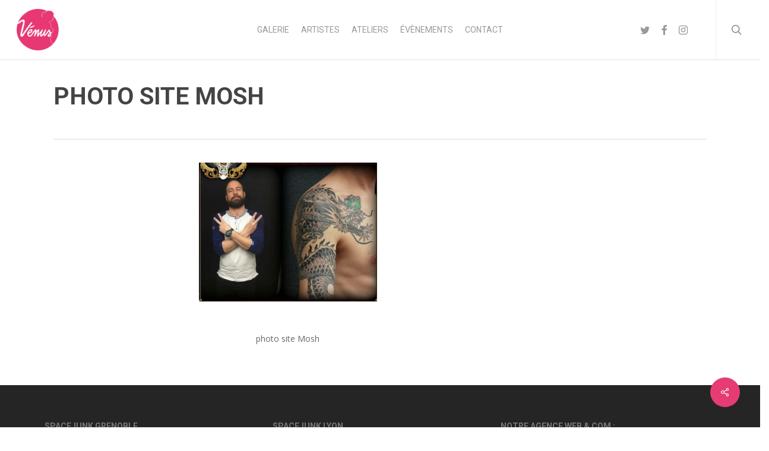

--- FILE ---
content_type: text/html; charset=UTF-8
request_url: https://venus.spacejunk.tv/artiste/mosh/photo-site-mosh/
body_size: 14089
content:
<!doctype html>
<html lang="fr-FR" class="no-js">
<head>
	<meta charset="UTF-8">
	<meta name="viewport" content="width=device-width, initial-scale=1, maximum-scale=1, user-scalable=0" /><link rel="shortcut icon" href="" />    <style>
        #wpadminbar #wp-admin-bar-vtrts_free_top_button .ab-icon:before {
            content: "\f185";
            color: #1DAE22;
            top: 3px;
        }
    </style>
    <meta name='robots' content='index, follow, max-image-preview:large, max-snippet:-1, max-video-preview:-1' />
	<style>img:is([sizes="auto" i], [sizes^="auto," i]) { contain-intrinsic-size: 3000px 1500px }</style>
	
	<!-- This site is optimized with the Yoast SEO plugin v25.0 - https://yoast.com/wordpress/plugins/seo/ -->
	<title>photo site Mosh - PROJET VENUS</title>
	<link rel="canonical" href="https://venus.spacejunk.tv/artiste/mosh/photo-site-mosh/" />
	<meta property="og:locale" content="fr_FR" />
	<meta property="og:type" content="article" />
	<meta property="og:title" content="photo site Mosh - PROJET VENUS" />
	<meta property="og:description" content="photo site Mosh" />
	<meta property="og:url" content="https://venus.spacejunk.tv/artiste/mosh/photo-site-mosh/" />
	<meta property="og:site_name" content="PROJET VENUS" />
	<meta property="article:modified_time" content="2018-12-02T13:16:53+00:00" />
	<meta property="og:image" content="https://venus.spacejunk.tv/artiste/mosh/photo-site-mosh" />
	<meta property="og:image:width" content="240" />
	<meta property="og:image:height" content="187" />
	<meta property="og:image:type" content="image/png" />
	<meta name="twitter:card" content="summary_large_image" />
	<script type="application/ld+json" class="yoast-schema-graph">{"@context":"https://schema.org","@graph":[{"@type":"WebPage","@id":"https://venus.spacejunk.tv/artiste/mosh/photo-site-mosh/","url":"https://venus.spacejunk.tv/artiste/mosh/photo-site-mosh/","name":"photo site Mosh - PROJET VENUS","isPartOf":{"@id":"https://venus.spacejunk.tv/#website"},"primaryImageOfPage":{"@id":"https://venus.spacejunk.tv/artiste/mosh/photo-site-mosh/#primaryimage"},"image":{"@id":"https://venus.spacejunk.tv/artiste/mosh/photo-site-mosh/#primaryimage"},"thumbnailUrl":"https://venus.spacejunk.tv/wp-content/uploads/2018/07/photo-site-Mosh-e1531476636902.png","datePublished":"2018-07-13T10:10:23+00:00","dateModified":"2018-12-02T13:16:53+00:00","breadcrumb":{"@id":"https://venus.spacejunk.tv/artiste/mosh/photo-site-mosh/#breadcrumb"},"inLanguage":"fr-FR","potentialAction":[{"@type":"ReadAction","target":["https://venus.spacejunk.tv/artiste/mosh/photo-site-mosh/"]}]},{"@type":"ImageObject","inLanguage":"fr-FR","@id":"https://venus.spacejunk.tv/artiste/mosh/photo-site-mosh/#primaryimage","url":"https://venus.spacejunk.tv/wp-content/uploads/2018/07/photo-site-Mosh-e1531476636902.png","contentUrl":"https://venus.spacejunk.tv/wp-content/uploads/2018/07/photo-site-Mosh-e1531476636902.png","width":240,"height":187,"caption":"photo site Mosh"},{"@type":"BreadcrumbList","@id":"https://venus.spacejunk.tv/artiste/mosh/photo-site-mosh/#breadcrumb","itemListElement":[{"@type":"ListItem","position":1,"name":"Accueil","item":"https://venus.spacejunk.tv/"},{"@type":"ListItem","position":2,"name":"Mosh","item":"https://venus.spacejunk.tv/artiste/mosh/"},{"@type":"ListItem","position":3,"name":"photo site Mosh"}]},{"@type":"WebSite","@id":"https://venus.spacejunk.tv/#website","url":"https://venus.spacejunk.tv/","name":"PROJET VENUS","description":"Prévention contre le cancer du sein","potentialAction":[{"@type":"SearchAction","target":{"@type":"EntryPoint","urlTemplate":"https://venus.spacejunk.tv/?s={search_term_string}"},"query-input":{"@type":"PropertyValueSpecification","valueRequired":true,"valueName":"search_term_string"}}],"inLanguage":"fr-FR"}]}</script>
	<!-- / Yoast SEO plugin. -->


<link rel='dns-prefetch' href='//fonts.googleapis.com' />
<link rel="alternate" type="application/rss+xml" title="PROJET VENUS &raquo; Flux" href="https://venus.spacejunk.tv/feed/" />
<link rel="alternate" type="application/rss+xml" title="PROJET VENUS &raquo; Flux des commentaires" href="https://venus.spacejunk.tv/comments/feed/" />
<script type="text/javascript">
/* <![CDATA[ */
window._wpemojiSettings = {"baseUrl":"https:\/\/s.w.org\/images\/core\/emoji\/16.0.1\/72x72\/","ext":".png","svgUrl":"https:\/\/s.w.org\/images\/core\/emoji\/16.0.1\/svg\/","svgExt":".svg","source":{"concatemoji":"https:\/\/venus.spacejunk.tv\/wp-includes\/js\/wp-emoji-release.min.js"}};
/*! This file is auto-generated */
!function(s,n){var o,i,e;function c(e){try{var t={supportTests:e,timestamp:(new Date).valueOf()};sessionStorage.setItem(o,JSON.stringify(t))}catch(e){}}function p(e,t,n){e.clearRect(0,0,e.canvas.width,e.canvas.height),e.fillText(t,0,0);var t=new Uint32Array(e.getImageData(0,0,e.canvas.width,e.canvas.height).data),a=(e.clearRect(0,0,e.canvas.width,e.canvas.height),e.fillText(n,0,0),new Uint32Array(e.getImageData(0,0,e.canvas.width,e.canvas.height).data));return t.every(function(e,t){return e===a[t]})}function u(e,t){e.clearRect(0,0,e.canvas.width,e.canvas.height),e.fillText(t,0,0);for(var n=e.getImageData(16,16,1,1),a=0;a<n.data.length;a++)if(0!==n.data[a])return!1;return!0}function f(e,t,n,a){switch(t){case"flag":return n(e,"\ud83c\udff3\ufe0f\u200d\u26a7\ufe0f","\ud83c\udff3\ufe0f\u200b\u26a7\ufe0f")?!1:!n(e,"\ud83c\udde8\ud83c\uddf6","\ud83c\udde8\u200b\ud83c\uddf6")&&!n(e,"\ud83c\udff4\udb40\udc67\udb40\udc62\udb40\udc65\udb40\udc6e\udb40\udc67\udb40\udc7f","\ud83c\udff4\u200b\udb40\udc67\u200b\udb40\udc62\u200b\udb40\udc65\u200b\udb40\udc6e\u200b\udb40\udc67\u200b\udb40\udc7f");case"emoji":return!a(e,"\ud83e\udedf")}return!1}function g(e,t,n,a){var r="undefined"!=typeof WorkerGlobalScope&&self instanceof WorkerGlobalScope?new OffscreenCanvas(300,150):s.createElement("canvas"),o=r.getContext("2d",{willReadFrequently:!0}),i=(o.textBaseline="top",o.font="600 32px Arial",{});return e.forEach(function(e){i[e]=t(o,e,n,a)}),i}function t(e){var t=s.createElement("script");t.src=e,t.defer=!0,s.head.appendChild(t)}"undefined"!=typeof Promise&&(o="wpEmojiSettingsSupports",i=["flag","emoji"],n.supports={everything:!0,everythingExceptFlag:!0},e=new Promise(function(e){s.addEventListener("DOMContentLoaded",e,{once:!0})}),new Promise(function(t){var n=function(){try{var e=JSON.parse(sessionStorage.getItem(o));if("object"==typeof e&&"number"==typeof e.timestamp&&(new Date).valueOf()<e.timestamp+604800&&"object"==typeof e.supportTests)return e.supportTests}catch(e){}return null}();if(!n){if("undefined"!=typeof Worker&&"undefined"!=typeof OffscreenCanvas&&"undefined"!=typeof URL&&URL.createObjectURL&&"undefined"!=typeof Blob)try{var e="postMessage("+g.toString()+"("+[JSON.stringify(i),f.toString(),p.toString(),u.toString()].join(",")+"));",a=new Blob([e],{type:"text/javascript"}),r=new Worker(URL.createObjectURL(a),{name:"wpTestEmojiSupports"});return void(r.onmessage=function(e){c(n=e.data),r.terminate(),t(n)})}catch(e){}c(n=g(i,f,p,u))}t(n)}).then(function(e){for(var t in e)n.supports[t]=e[t],n.supports.everything=n.supports.everything&&n.supports[t],"flag"!==t&&(n.supports.everythingExceptFlag=n.supports.everythingExceptFlag&&n.supports[t]);n.supports.everythingExceptFlag=n.supports.everythingExceptFlag&&!n.supports.flag,n.DOMReady=!1,n.readyCallback=function(){n.DOMReady=!0}}).then(function(){return e}).then(function(){var e;n.supports.everything||(n.readyCallback(),(e=n.source||{}).concatemoji?t(e.concatemoji):e.wpemoji&&e.twemoji&&(t(e.twemoji),t(e.wpemoji)))}))}((window,document),window._wpemojiSettings);
/* ]]> */
</script>
<style id='wp-emoji-styles-inline-css' type='text/css'>

	img.wp-smiley, img.emoji {
		display: inline !important;
		border: none !important;
		box-shadow: none !important;
		height: 1em !important;
		width: 1em !important;
		margin: 0 0.07em !important;
		vertical-align: -0.1em !important;
		background: none !important;
		padding: 0 !important;
	}
</style>
<link rel='stylesheet' id='wp-block-library-css' href='https://venus.spacejunk.tv/wp-includes/css/dist/block-library/style.min.css' type='text/css' media='all' />
<style id='global-styles-inline-css' type='text/css'>
:root{--wp--preset--aspect-ratio--square: 1;--wp--preset--aspect-ratio--4-3: 4/3;--wp--preset--aspect-ratio--3-4: 3/4;--wp--preset--aspect-ratio--3-2: 3/2;--wp--preset--aspect-ratio--2-3: 2/3;--wp--preset--aspect-ratio--16-9: 16/9;--wp--preset--aspect-ratio--9-16: 9/16;--wp--preset--color--black: #000000;--wp--preset--color--cyan-bluish-gray: #abb8c3;--wp--preset--color--white: #ffffff;--wp--preset--color--pale-pink: #f78da7;--wp--preset--color--vivid-red: #cf2e2e;--wp--preset--color--luminous-vivid-orange: #ff6900;--wp--preset--color--luminous-vivid-amber: #fcb900;--wp--preset--color--light-green-cyan: #7bdcb5;--wp--preset--color--vivid-green-cyan: #00d084;--wp--preset--color--pale-cyan-blue: #8ed1fc;--wp--preset--color--vivid-cyan-blue: #0693e3;--wp--preset--color--vivid-purple: #9b51e0;--wp--preset--gradient--vivid-cyan-blue-to-vivid-purple: linear-gradient(135deg,rgba(6,147,227,1) 0%,rgb(155,81,224) 100%);--wp--preset--gradient--light-green-cyan-to-vivid-green-cyan: linear-gradient(135deg,rgb(122,220,180) 0%,rgb(0,208,130) 100%);--wp--preset--gradient--luminous-vivid-amber-to-luminous-vivid-orange: linear-gradient(135deg,rgba(252,185,0,1) 0%,rgba(255,105,0,1) 100%);--wp--preset--gradient--luminous-vivid-orange-to-vivid-red: linear-gradient(135deg,rgba(255,105,0,1) 0%,rgb(207,46,46) 100%);--wp--preset--gradient--very-light-gray-to-cyan-bluish-gray: linear-gradient(135deg,rgb(238,238,238) 0%,rgb(169,184,195) 100%);--wp--preset--gradient--cool-to-warm-spectrum: linear-gradient(135deg,rgb(74,234,220) 0%,rgb(151,120,209) 20%,rgb(207,42,186) 40%,rgb(238,44,130) 60%,rgb(251,105,98) 80%,rgb(254,248,76) 100%);--wp--preset--gradient--blush-light-purple: linear-gradient(135deg,rgb(255,206,236) 0%,rgb(152,150,240) 100%);--wp--preset--gradient--blush-bordeaux: linear-gradient(135deg,rgb(254,205,165) 0%,rgb(254,45,45) 50%,rgb(107,0,62) 100%);--wp--preset--gradient--luminous-dusk: linear-gradient(135deg,rgb(255,203,112) 0%,rgb(199,81,192) 50%,rgb(65,88,208) 100%);--wp--preset--gradient--pale-ocean: linear-gradient(135deg,rgb(255,245,203) 0%,rgb(182,227,212) 50%,rgb(51,167,181) 100%);--wp--preset--gradient--electric-grass: linear-gradient(135deg,rgb(202,248,128) 0%,rgb(113,206,126) 100%);--wp--preset--gradient--midnight: linear-gradient(135deg,rgb(2,3,129) 0%,rgb(40,116,252) 100%);--wp--preset--font-size--small: 13px;--wp--preset--font-size--medium: 20px;--wp--preset--font-size--large: 36px;--wp--preset--font-size--x-large: 42px;--wp--preset--spacing--20: 0.44rem;--wp--preset--spacing--30: 0.67rem;--wp--preset--spacing--40: 1rem;--wp--preset--spacing--50: 1.5rem;--wp--preset--spacing--60: 2.25rem;--wp--preset--spacing--70: 3.38rem;--wp--preset--spacing--80: 5.06rem;--wp--preset--shadow--natural: 6px 6px 9px rgba(0, 0, 0, 0.2);--wp--preset--shadow--deep: 12px 12px 50px rgba(0, 0, 0, 0.4);--wp--preset--shadow--sharp: 6px 6px 0px rgba(0, 0, 0, 0.2);--wp--preset--shadow--outlined: 6px 6px 0px -3px rgba(255, 255, 255, 1), 6px 6px rgba(0, 0, 0, 1);--wp--preset--shadow--crisp: 6px 6px 0px rgba(0, 0, 0, 1);}:root { --wp--style--global--content-size: 1300px;--wp--style--global--wide-size: 1300px; }:where(body) { margin: 0; }.wp-site-blocks > .alignleft { float: left; margin-right: 2em; }.wp-site-blocks > .alignright { float: right; margin-left: 2em; }.wp-site-blocks > .aligncenter { justify-content: center; margin-left: auto; margin-right: auto; }:where(.is-layout-flex){gap: 0.5em;}:where(.is-layout-grid){gap: 0.5em;}.is-layout-flow > .alignleft{float: left;margin-inline-start: 0;margin-inline-end: 2em;}.is-layout-flow > .alignright{float: right;margin-inline-start: 2em;margin-inline-end: 0;}.is-layout-flow > .aligncenter{margin-left: auto !important;margin-right: auto !important;}.is-layout-constrained > .alignleft{float: left;margin-inline-start: 0;margin-inline-end: 2em;}.is-layout-constrained > .alignright{float: right;margin-inline-start: 2em;margin-inline-end: 0;}.is-layout-constrained > .aligncenter{margin-left: auto !important;margin-right: auto !important;}.is-layout-constrained > :where(:not(.alignleft):not(.alignright):not(.alignfull)){max-width: var(--wp--style--global--content-size);margin-left: auto !important;margin-right: auto !important;}.is-layout-constrained > .alignwide{max-width: var(--wp--style--global--wide-size);}body .is-layout-flex{display: flex;}.is-layout-flex{flex-wrap: wrap;align-items: center;}.is-layout-flex > :is(*, div){margin: 0;}body .is-layout-grid{display: grid;}.is-layout-grid > :is(*, div){margin: 0;}body{padding-top: 0px;padding-right: 0px;padding-bottom: 0px;padding-left: 0px;}:root :where(.wp-element-button, .wp-block-button__link){background-color: #32373c;border-width: 0;color: #fff;font-family: inherit;font-size: inherit;line-height: inherit;padding: calc(0.667em + 2px) calc(1.333em + 2px);text-decoration: none;}.has-black-color{color: var(--wp--preset--color--black) !important;}.has-cyan-bluish-gray-color{color: var(--wp--preset--color--cyan-bluish-gray) !important;}.has-white-color{color: var(--wp--preset--color--white) !important;}.has-pale-pink-color{color: var(--wp--preset--color--pale-pink) !important;}.has-vivid-red-color{color: var(--wp--preset--color--vivid-red) !important;}.has-luminous-vivid-orange-color{color: var(--wp--preset--color--luminous-vivid-orange) !important;}.has-luminous-vivid-amber-color{color: var(--wp--preset--color--luminous-vivid-amber) !important;}.has-light-green-cyan-color{color: var(--wp--preset--color--light-green-cyan) !important;}.has-vivid-green-cyan-color{color: var(--wp--preset--color--vivid-green-cyan) !important;}.has-pale-cyan-blue-color{color: var(--wp--preset--color--pale-cyan-blue) !important;}.has-vivid-cyan-blue-color{color: var(--wp--preset--color--vivid-cyan-blue) !important;}.has-vivid-purple-color{color: var(--wp--preset--color--vivid-purple) !important;}.has-black-background-color{background-color: var(--wp--preset--color--black) !important;}.has-cyan-bluish-gray-background-color{background-color: var(--wp--preset--color--cyan-bluish-gray) !important;}.has-white-background-color{background-color: var(--wp--preset--color--white) !important;}.has-pale-pink-background-color{background-color: var(--wp--preset--color--pale-pink) !important;}.has-vivid-red-background-color{background-color: var(--wp--preset--color--vivid-red) !important;}.has-luminous-vivid-orange-background-color{background-color: var(--wp--preset--color--luminous-vivid-orange) !important;}.has-luminous-vivid-amber-background-color{background-color: var(--wp--preset--color--luminous-vivid-amber) !important;}.has-light-green-cyan-background-color{background-color: var(--wp--preset--color--light-green-cyan) !important;}.has-vivid-green-cyan-background-color{background-color: var(--wp--preset--color--vivid-green-cyan) !important;}.has-pale-cyan-blue-background-color{background-color: var(--wp--preset--color--pale-cyan-blue) !important;}.has-vivid-cyan-blue-background-color{background-color: var(--wp--preset--color--vivid-cyan-blue) !important;}.has-vivid-purple-background-color{background-color: var(--wp--preset--color--vivid-purple) !important;}.has-black-border-color{border-color: var(--wp--preset--color--black) !important;}.has-cyan-bluish-gray-border-color{border-color: var(--wp--preset--color--cyan-bluish-gray) !important;}.has-white-border-color{border-color: var(--wp--preset--color--white) !important;}.has-pale-pink-border-color{border-color: var(--wp--preset--color--pale-pink) !important;}.has-vivid-red-border-color{border-color: var(--wp--preset--color--vivid-red) !important;}.has-luminous-vivid-orange-border-color{border-color: var(--wp--preset--color--luminous-vivid-orange) !important;}.has-luminous-vivid-amber-border-color{border-color: var(--wp--preset--color--luminous-vivid-amber) !important;}.has-light-green-cyan-border-color{border-color: var(--wp--preset--color--light-green-cyan) !important;}.has-vivid-green-cyan-border-color{border-color: var(--wp--preset--color--vivid-green-cyan) !important;}.has-pale-cyan-blue-border-color{border-color: var(--wp--preset--color--pale-cyan-blue) !important;}.has-vivid-cyan-blue-border-color{border-color: var(--wp--preset--color--vivid-cyan-blue) !important;}.has-vivid-purple-border-color{border-color: var(--wp--preset--color--vivid-purple) !important;}.has-vivid-cyan-blue-to-vivid-purple-gradient-background{background: var(--wp--preset--gradient--vivid-cyan-blue-to-vivid-purple) !important;}.has-light-green-cyan-to-vivid-green-cyan-gradient-background{background: var(--wp--preset--gradient--light-green-cyan-to-vivid-green-cyan) !important;}.has-luminous-vivid-amber-to-luminous-vivid-orange-gradient-background{background: var(--wp--preset--gradient--luminous-vivid-amber-to-luminous-vivid-orange) !important;}.has-luminous-vivid-orange-to-vivid-red-gradient-background{background: var(--wp--preset--gradient--luminous-vivid-orange-to-vivid-red) !important;}.has-very-light-gray-to-cyan-bluish-gray-gradient-background{background: var(--wp--preset--gradient--very-light-gray-to-cyan-bluish-gray) !important;}.has-cool-to-warm-spectrum-gradient-background{background: var(--wp--preset--gradient--cool-to-warm-spectrum) !important;}.has-blush-light-purple-gradient-background{background: var(--wp--preset--gradient--blush-light-purple) !important;}.has-blush-bordeaux-gradient-background{background: var(--wp--preset--gradient--blush-bordeaux) !important;}.has-luminous-dusk-gradient-background{background: var(--wp--preset--gradient--luminous-dusk) !important;}.has-pale-ocean-gradient-background{background: var(--wp--preset--gradient--pale-ocean) !important;}.has-electric-grass-gradient-background{background: var(--wp--preset--gradient--electric-grass) !important;}.has-midnight-gradient-background{background: var(--wp--preset--gradient--midnight) !important;}.has-small-font-size{font-size: var(--wp--preset--font-size--small) !important;}.has-medium-font-size{font-size: var(--wp--preset--font-size--medium) !important;}.has-large-font-size{font-size: var(--wp--preset--font-size--large) !important;}.has-x-large-font-size{font-size: var(--wp--preset--font-size--x-large) !important;}
:where(.wp-block-post-template.is-layout-flex){gap: 1.25em;}:where(.wp-block-post-template.is-layout-grid){gap: 1.25em;}
:where(.wp-block-columns.is-layout-flex){gap: 2em;}:where(.wp-block-columns.is-layout-grid){gap: 2em;}
:root :where(.wp-block-pullquote){font-size: 1.5em;line-height: 1.6;}
</style>
<link rel='stylesheet' id='contact-form-7-css' href='https://venus.spacejunk.tv/wp-content/plugins/contact-form-7/includes/css/styles.css' type='text/css' media='all' />
<link rel='stylesheet' id='salient-social-css' href='https://venus.spacejunk.tv/wp-content/plugins/salient-social/css/style.css' type='text/css' media='all' />
<style id='salient-social-inline-css' type='text/css'>

  .sharing-default-minimal .nectar-love.loved,
  body .nectar-social[data-color-override="override"].fixed > a:before, 
  body .nectar-social[data-color-override="override"].fixed .nectar-social-inner a,
  .sharing-default-minimal .nectar-social[data-color-override="override"] .nectar-social-inner a:hover,
  .nectar-social.vertical[data-color-override="override"] .nectar-social-inner a:hover {
    background-color: #e53c74;
  }
  .nectar-social.hover .nectar-love.loved,
  .nectar-social.hover > .nectar-love-button a:hover,
  .nectar-social[data-color-override="override"].hover > div a:hover,
  #single-below-header .nectar-social[data-color-override="override"].hover > div a:hover,
  .nectar-social[data-color-override="override"].hover .share-btn:hover,
  .sharing-default-minimal .nectar-social[data-color-override="override"] .nectar-social-inner a {
    border-color: #e53c74;
  }
  #single-below-header .nectar-social.hover .nectar-love.loved i,
  #single-below-header .nectar-social.hover[data-color-override="override"] a:hover,
  #single-below-header .nectar-social.hover[data-color-override="override"] a:hover i,
  #single-below-header .nectar-social.hover .nectar-love-button a:hover i,
  .nectar-love:hover i,
  .hover .nectar-love:hover .total_loves,
  .nectar-love.loved i,
  .nectar-social.hover .nectar-love.loved .total_loves,
  .nectar-social.hover .share-btn:hover, 
  .nectar-social[data-color-override="override"].hover .nectar-social-inner a:hover,
  .nectar-social[data-color-override="override"].hover > div:hover span,
  .sharing-default-minimal .nectar-social[data-color-override="override"] .nectar-social-inner a:not(:hover) i,
  .sharing-default-minimal .nectar-social[data-color-override="override"] .nectar-social-inner a:not(:hover) {
    color: #e53c74;
  }
</style>
<link rel='stylesheet' id='font-awesome-css' href='https://venus.spacejunk.tv/wp-content/themes/salient/css/font-awesome-legacy.min.css' type='text/css' media='all' />
<link rel='stylesheet' id='parent-style-css' href='https://venus.spacejunk.tv/wp-content/themes/salient/style.css' type='text/css' media='all' />
<link rel='stylesheet' id='custom-style-css' href='https://venus.spacejunk.tv/wp-content/themes/salient-child/style.css' type='text/css' media='all' />
<link rel='stylesheet' id='bootstrap-css-css' href='https://venus.spacejunk.tv/wp-content/themes/salient-child/css/bootstrap.min.css' type='text/css' media='all' />
<link rel='stylesheet' id='salient-grid-system-css' href='https://venus.spacejunk.tv/wp-content/themes/salient/css/build/grid-system.css' type='text/css' media='all' />
<link rel='stylesheet' id='main-styles-css' href='https://venus.spacejunk.tv/wp-content/themes/salient/css/build/style.css' type='text/css' media='all' />
<link rel='stylesheet' id='nectar-header-layout-centered-menu-css' href='https://venus.spacejunk.tv/wp-content/themes/salient/css/build/header/header-layout-centered-menu.css' type='text/css' media='all' />
<link rel='stylesheet' id='nectar-single-styles-css' href='https://venus.spacejunk.tv/wp-content/themes/salient/css/build/single.css' type='text/css' media='all' />
<link rel='stylesheet' id='nectar-cf7-css' href='https://venus.spacejunk.tv/wp-content/themes/salient/css/build/third-party/cf7.css' type='text/css' media='all' />
<link rel='stylesheet' id='nectar_default_font_open_sans-css' href='https://fonts.googleapis.com/css?family=Open+Sans%3A300%2C400%2C600%2C700&#038;subset=latin%2Clatin-ext' type='text/css' media='all' />
<link rel='stylesheet' id='responsive-css' href='https://venus.spacejunk.tv/wp-content/themes/salient/css/build/responsive.css' type='text/css' media='all' />
<link rel='stylesheet' id='skin-ascend-css' href='https://venus.spacejunk.tv/wp-content/themes/salient/css/build/ascend.css' type='text/css' media='all' />
<link rel='stylesheet' id='salient-wp-menu-dynamic-css' href='https://venus.spacejunk.tv/wp-content/uploads/salient/menu-dynamic.css' type='text/css' media='all' />
<link rel='stylesheet' id='dynamic-css-css' href='https://venus.spacejunk.tv/wp-content/themes/salient/css/salient-dynamic-styles.css' type='text/css' media='all' />
<style id='dynamic-css-inline-css' type='text/css'>
@media only screen and (min-width:1000px){body #ajax-content-wrap.no-scroll{min-height:calc(100vh - 100px);height:calc(100vh - 100px)!important;}}@media only screen and (min-width:1000px){#page-header-wrap.fullscreen-header,#page-header-wrap.fullscreen-header #page-header-bg,html:not(.nectar-box-roll-loaded) .nectar-box-roll > #page-header-bg.fullscreen-header,.nectar_fullscreen_zoom_recent_projects,#nectar_fullscreen_rows:not(.afterLoaded) > div{height:calc(100vh - 99px);}.wpb_row.vc_row-o-full-height.top-level,.wpb_row.vc_row-o-full-height.top-level > .col.span_12{min-height:calc(100vh - 99px);}html:not(.nectar-box-roll-loaded) .nectar-box-roll > #page-header-bg.fullscreen-header{top:100px;}.nectar-slider-wrap[data-fullscreen="true"]:not(.loaded),.nectar-slider-wrap[data-fullscreen="true"]:not(.loaded) .swiper-container{height:calc(100vh - 98px)!important;}.admin-bar .nectar-slider-wrap[data-fullscreen="true"]:not(.loaded),.admin-bar .nectar-slider-wrap[data-fullscreen="true"]:not(.loaded) .swiper-container{height:calc(100vh - 98px - 32px)!important;}}.admin-bar[class*="page-template-template-no-header"] .wpb_row.vc_row-o-full-height.top-level,.admin-bar[class*="page-template-template-no-header"] .wpb_row.vc_row-o-full-height.top-level > .col.span_12{min-height:calc(100vh - 32px);}body[class*="page-template-template-no-header"] .wpb_row.vc_row-o-full-height.top-level,body[class*="page-template-template-no-header"] .wpb_row.vc_row-o-full-height.top-level > .col.span_12{min-height:100vh;}@media only screen and (max-width:999px){.using-mobile-browser #nectar_fullscreen_rows:not(.afterLoaded):not([data-mobile-disable="on"]) > div{height:calc(100vh - 116px);}.using-mobile-browser .wpb_row.vc_row-o-full-height.top-level,.using-mobile-browser .wpb_row.vc_row-o-full-height.top-level > .col.span_12,[data-permanent-transparent="1"].using-mobile-browser .wpb_row.vc_row-o-full-height.top-level,[data-permanent-transparent="1"].using-mobile-browser .wpb_row.vc_row-o-full-height.top-level > .col.span_12{min-height:calc(100vh - 116px);}html:not(.nectar-box-roll-loaded) .nectar-box-roll > #page-header-bg.fullscreen-header,.nectar_fullscreen_zoom_recent_projects,.nectar-slider-wrap[data-fullscreen="true"]:not(.loaded),.nectar-slider-wrap[data-fullscreen="true"]:not(.loaded) .swiper-container,#nectar_fullscreen_rows:not(.afterLoaded):not([data-mobile-disable="on"]) > div{height:calc(100vh - 63px);}.wpb_row.vc_row-o-full-height.top-level,.wpb_row.vc_row-o-full-height.top-level > .col.span_12{min-height:calc(100vh - 63px);}body[data-transparent-header="false"] #ajax-content-wrap.no-scroll{min-height:calc(100vh - 63px);height:calc(100vh - 63px);}}.screen-reader-text,.nectar-skip-to-content:not(:focus){border:0;clip:rect(1px,1px,1px,1px);clip-path:inset(50%);height:1px;margin:-1px;overflow:hidden;padding:0;position:absolute!important;width:1px;word-wrap:normal!important;}.row .col img:not([srcset]){width:auto;}.row .col img.img-with-animation.nectar-lazy:not([srcset]){width:100%;}
/***Bouton formulaire Newsletter***/

.ascend .container-wrap input[type="submit"], .ascend .container-wrap button[type="submit"], .woocommerce-cart .wc-proceed-to-checkout a.checkout-button {
    text-align: center!important;
    margin: auto;
    padding: 10px!important;
    width: 100%;
}

.post-author{
    display:none!important;
}

/* Contact form inputs */
.wpcf7-form label {
    display: block;
}

/* Actus custom css */

@media screen and (min-width: 1280px)
{
    .posts-container article {
        float: left;
        padding: 1%;
        width: 33%;
    }
}

/* Artists fix */
.posts-container .col-md-3 article {
    width: 100%;
}

/* Head date */
article .post-content .post-meta .date {
    display: none;
}

/* hide continue reading */
span.continue-reading {
    display: none;
    
}


/* CUSTOM WOOCOMMERCE */
.woocommerce #tab-description > h2 {
      display: none;
}

.woocommerce #tab-additional_information > h2 {
      display: none;
}

.woocommerce #tab-description {
    padding: 2em !important;
}

.woocommerce #tab-additional_information {
    padding: 2em !important;
}

.single-product-summary .cart .single_add_to_cart_button.button.alt {
    width: 80%;
}

.woocommerce .woocommerce-cart-form .actions button {
    width: 40%;
}

.woocommerce .woocommerce-cart-form .coupon #coupon_code {
    width: 40% !important;
}

.woocommerce .woocommerce-cart-form .coupon .button {
    width: 50%;
}



html .woocommerce .woocommerce-message {
    color: #DD4650 !important;
}

html .woocommerce .woocommerce-info {
    color: #000000 !important;
}

html .woocommerce .woocommerce-info a {
    color: #dd4650 !important;
}

.row .textImageBackground {
    background-position: center !important;
}
</style>
<link rel='stylesheet' id='salient-child-style-css' href='https://venus.spacejunk.tv/wp-content/themes/salient-child/style.css' type='text/css' media='all' />
<link rel='stylesheet' id='redux-google-fonts-salient_redux-css' href='https://fonts.googleapis.com/css?family=Roboto%3A400%2C700%2C300&#038;ver=9d1131dba5c536ea5c80fd4987d60271' type='text/css' media='all' />
<script type="text/javascript" src="https://venus.spacejunk.tv/wp-includes/js/jquery/jquery.min.js" id="jquery-core-js"></script>
<script type="text/javascript" src="https://venus.spacejunk.tv/wp-includes/js/jquery/jquery-migrate.min.js" id="jquery-migrate-js"></script>
<script type="text/javascript" id="ahc_front_js-js-extra">
/* <![CDATA[ */
var ahc_ajax_front = {"ajax_url":"https:\/\/venus.spacejunk.tv\/wp-admin\/admin-ajax.php","page_id":"5765","page_title":"photo site Mosh","post_type":"attachment"};
/* ]]> */
</script>
<script type="text/javascript" src="https://venus.spacejunk.tv/wp-content/plugins/visitors-traffic-real-time-statistics/js/front.js" id="ahc_front_js-js"></script>
<script type="text/javascript" src="https://venus.spacejunk.tv/wp-content/themes/salient-child/js/bootstrap.min.js" id="bootstrap-js-js"></script>
<script type="text/javascript" src="https://venus.spacejunk.tv/wp-content/themes/salient-child/js/spectragram.min.js" id="spectragram-js-js"></script>
<script type="text/javascript" src="https://venus.spacejunk.tv/wp-content/themes/salient-child/js/custom.js" id="custom-js-js"></script>
<script></script><link rel="https://api.w.org/" href="https://venus.spacejunk.tv/wp-json/" /><link rel="alternate" title="JSON" type="application/json" href="https://venus.spacejunk.tv/wp-json/wp/v2/media/5765" /><link rel='shortlink' href='https://venus.spacejunk.tv/?p=5765' />
<link rel="alternate" title="oEmbed (JSON)" type="application/json+oembed" href="https://venus.spacejunk.tv/wp-json/oembed/1.0/embed?url=https%3A%2F%2Fvenus.spacejunk.tv%2Fartiste%2Fmosh%2Fphoto-site-mosh%2F" />
<link rel="alternate" title="oEmbed (XML)" type="text/xml+oembed" href="https://venus.spacejunk.tv/wp-json/oembed/1.0/embed?url=https%3A%2F%2Fvenus.spacejunk.tv%2Fartiste%2Fmosh%2Fphoto-site-mosh%2F&#038;format=xml" />
<script type="text/javascript"> var root = document.getElementsByTagName( "html" )[0]; root.setAttribute( "class", "js" ); </script><script>
  (function(i,s,o,g,r,a,m){i['GoogleAnalyticsObject']=r;i[r]=i[r]||function(){
  (i[r].q=i[r].q||[]).push(arguments)},i[r].l=1*new Date();a=s.createElement(o),
  m=s.getElementsByTagName(o)[0];a.async=1;a.src=g;m.parentNode.insertBefore(a,m)
  })(window,document,'script','https://www.google-analytics.com/analytics.js','ga');

  ga('create', 'UA-102734904-1', 'auto');
  ga('send', 'pageview');

</script>


<!--LILO TOP BAR-->
<script src="https://www.lilo.org/wp-content/themes/jarvis_wp/colibri/widget/partnerwidget/js/partner-alertbar.js"></script>
<script>
window.onload = function(){lilopartnerload('venus-une-action-artistique-pour-reduire-les-inegalites-dacces-au-depistage-du-cancer-du-sein');};
</script><meta name="generator" content="Powered by WPBakery Page Builder - drag and drop page builder for WordPress."/>
<style type="text/css">.broken_link, a.broken_link {
	text-decoration: line-through;
}</style><link rel="icon" href="https://venus.spacejunk.tv/wp-content/uploads/2019/09/cropped-venus_detoure-1-32x32.png" sizes="32x32" />
<link rel="icon" href="https://venus.spacejunk.tv/wp-content/uploads/2019/09/cropped-venus_detoure-1-192x192.png" sizes="192x192" />
<link rel="apple-touch-icon" href="https://venus.spacejunk.tv/wp-content/uploads/2019/09/cropped-venus_detoure-1-180x180.png" />
<meta name="msapplication-TileImage" content="https://venus.spacejunk.tv/wp-content/uploads/2019/09/cropped-venus_detoure-1-270x270.png" />
		<style type="text/css" id="wp-custom-css">
			/* Espace entre champ de saisie de mot de passe et bouton valider */
.ascend .container-wrap input[type="submit"]{
    margin-top: 30px;
}		</style>
		<noscript><style> .wpb_animate_when_almost_visible { opacity: 1; }</style></noscript></head><body class="attachment wp-singular attachment-template-default single single-attachment postid-5765 attachmentid-5765 attachment-png wp-theme-salient wp-child-theme-salient-child ascend wpb-js-composer js-comp-ver-7.8.1 vc_responsive" data-footer-reveal="false" data-footer-reveal-shadow="none" data-header-format="centered-menu" data-body-border="off" data-boxed-style="" data-header-breakpoint="1000" data-dropdown-style="minimal" data-cae="easeOutCubic" data-cad="650" data-megamenu-width="contained" data-aie="none" data-ls="magnific" data-apte="standard" data-hhun="0" data-fancy-form-rcs="default" data-form-style="default" data-form-submit="default" data-is="minimal" data-button-style="rounded" data-user-account-button="false" data-flex-cols="true" data-col-gap="default" data-header-inherit-rc="false" data-header-search="true" data-animated-anchors="true" data-ajax-transitions="false" data-full-width-header="true" data-slide-out-widget-area="true" data-slide-out-widget-area-style="slide-out-from-right" data-user-set-ocm="off" data-loading-animation="none" data-bg-header="false" data-responsive="1" data-ext-responsive="true" data-ext-padding="90" data-header-resize="1" data-header-color="light" data-transparent-header="false" data-cart="false" data-remove-m-parallax="" data-remove-m-video-bgs="" data-m-animate="0" data-force-header-trans-color="light" data-smooth-scrolling="0" data-permanent-transparent="false" >
	
	<script type="text/javascript">
	 (function(window, document) {

		 if(navigator.userAgent.match(/(Android|iPod|iPhone|iPad|BlackBerry|IEMobile|Opera Mini)/)) {
			 document.body.className += " using-mobile-browser mobile ";
		 }
		 if(navigator.userAgent.match(/Mac/) && navigator.maxTouchPoints && navigator.maxTouchPoints > 2) {
			document.body.className += " using-ios-device ";
		}

		 if( !("ontouchstart" in window) ) {

			 var body = document.querySelector("body");
			 var winW = window.innerWidth;
			 var bodyW = body.clientWidth;

			 if (winW > bodyW + 4) {
				 body.setAttribute("style", "--scroll-bar-w: " + (winW - bodyW - 4) + "px");
			 } else {
				 body.setAttribute("style", "--scroll-bar-w: 0px");
			 }
		 }

	 })(window, document);
   </script><a href="#ajax-content-wrap" class="nectar-skip-to-content">Skip to main content</a>	
	<div id="header-space"  data-header-mobile-fixed='1'></div> 
	
		<div id="header-outer" data-has-menu="true" data-has-buttons="yes" data-header-button_style="default" data-using-pr-menu="false" data-mobile-fixed="1" data-ptnm="false" data-lhe="default" data-user-set-bg="#ffffff" data-format="centered-menu" data-permanent-transparent="false" data-megamenu-rt="0" data-remove-fixed="0" data-header-resize="1" data-cart="false" data-transparency-option="0" data-box-shadow="small" data-shrink-num="6" data-using-secondary="0" data-using-logo="1" data-logo-height="70" data-m-logo-height="40" data-padding="15" data-full-width="true" data-condense="false" >
		
<header id="top">
	<div class="container">
		<div class="row">
			<div class="col span_3">
								<a id="logo" href="https://venus.spacejunk.tv" data-supplied-ml-starting-dark="false" data-supplied-ml-starting="false" data-supplied-ml="false" >
					<img class="stnd skip-lazy default-logo" width="300" height="297" alt="PROJET VENUS" src="https://venus.spacejunk.tv/wp-content/uploads/2018/05/projet-venus-logo.png" srcset="https://venus.spacejunk.tv/wp-content/uploads/2018/05/projet-venus-logo.png 1x, https://venus.spacejunk.tv/wp-content/uploads/2018/05/projet-venus-logo.png 2x" />				</a>
							</div><!--/span_3-->

			<div class="col span_9 col_last">
									<div class="nectar-mobile-only mobile-header"><div class="inner"></div></div>
									<a class="mobile-search" href="#searchbox"><span class="nectar-icon icon-salient-search" aria-hidden="true"></span><span class="screen-reader-text">search</span></a>
														<div class="slide-out-widget-area-toggle mobile-icon slide-out-from-right" data-custom-color="false" data-icon-animation="simple-transform">
						<div> <a href="#slide-out-widget-area" role="button" aria-label="Navigation Menu" aria-expanded="false" class="closed">
							<span class="screen-reader-text">Menu</span><span aria-hidden="true"> <i class="lines-button x2"> <i class="lines"></i> </i> </span>						</a></div>
					</div>
				
									<nav aria-label="Main Menu">
													<ul class="sf-menu">
								<li id="menu-item-8993" class="menu-item menu-item-type-post_type menu-item-object-page nectar-regular-menu-item menu-item-8993"><a href="https://venus.spacejunk.tv/galerie-venus-2022/"><span class="menu-title-text">Galerie</span></a></li>
<li id="menu-item-8273" class="menu-item menu-item-type-custom menu-item-object-custom menu-item-has-children nectar-regular-menu-item menu-item-8273"><a href="#" aria-haspopup="true" aria-expanded="false"><span class="menu-title-text">Artistes</span></a>
<ul class="sub-menu">
	<li id="menu-item-8274" class="menu-item menu-item-type-custom menu-item-object-custom menu-item-has-children nectar-regular-menu-item menu-item-8274"><a href="#" aria-haspopup="true" aria-expanded="false"><span class="menu-title-text">Lyon</span><span class="sf-sub-indicator"><i class="fa fa-angle-right icon-in-menu" aria-hidden="true"></i></span></a>
	<ul class="sub-menu">
		<li id="menu-item-8275" class="menu-item menu-item-type-custom menu-item-object-custom nectar-regular-menu-item menu-item-8275"><a href="https://venus.spacejunk.tv/artistes/artistes-lyon/"><span class="menu-title-text">Plasticiens-iennes</span></a></li>
		<li id="menu-item-8276" class="menu-item menu-item-type-custom menu-item-object-custom nectar-regular-menu-item menu-item-8276"><a href="https://venus.spacejunk.tv/artistes/photographes-lyon/"><span class="menu-title-text">Photographes</span></a></li>
	</ul>
</li>
	<li id="menu-item-8277" class="menu-item menu-item-type-custom menu-item-object-custom menu-item-has-children nectar-regular-menu-item menu-item-8277"><a href="#" aria-haspopup="true" aria-expanded="false"><span class="menu-title-text">Grenoble</span><span class="sf-sub-indicator"><i class="fa fa-angle-right icon-in-menu" aria-hidden="true"></i></span></a>
	<ul class="sub-menu">
		<li id="menu-item-8278" class="menu-item menu-item-type-custom menu-item-object-custom nectar-regular-menu-item menu-item-8278"><a href="https://venus.spacejunk.tv/artistes/artistes-grenoble/"><span class="menu-title-text">Plasticiens-iennes</span></a></li>
		<li id="menu-item-8279" class="menu-item menu-item-type-custom menu-item-object-custom nectar-regular-menu-item menu-item-8279"><a href="https://venus.spacejunk.tv/artistes/photographes-grenoble/"><span class="menu-title-text">Photographes</span></a></li>
	</ul>
</li>
</ul>
</li>
<li id="menu-item-8280" class="menu-item menu-item-type-custom menu-item-object-custom menu-item-has-children nectar-regular-menu-item menu-item-8280"><a href="#" aria-haspopup="true" aria-expanded="false"><span class="menu-title-text">Ateliers</span></a>
<ul class="sub-menu">
	<li id="menu-item-8281" class="menu-item menu-item-type-post_type menu-item-object-page nectar-regular-menu-item menu-item-8281"><a href="https://venus.spacejunk.tv/atelier-lyon/"><span class="menu-title-text">Lyon</span></a></li>
	<li id="menu-item-9317" class="menu-item menu-item-type-post_type menu-item-object-page nectar-regular-menu-item menu-item-9317"><a href="https://venus.spacejunk.tv/ateliers-grenoble-2020/"><span class="menu-title-text">Grenoble</span></a></li>
</ul>
</li>
<li id="menu-item-8285" class="menu-item menu-item-type-custom menu-item-object-custom menu-item-has-children nectar-regular-menu-item menu-item-8285"><a href="https://venus.spacejunk.tv/evenements/en-cours/" aria-haspopup="true" aria-expanded="false"><span class="menu-title-text">Évènements</span></a>
<ul class="sub-menu">
	<li id="menu-item-11764" class="menu-item menu-item-type-custom menu-item-object-custom menu-item-has-children nectar-regular-menu-item menu-item-11764"><a href="#" aria-haspopup="true" aria-expanded="false"><span class="menu-title-text">Lyon</span><span class="sf-sub-indicator"><i class="fa fa-angle-right icon-in-menu" aria-hidden="true"></i></span></a>
	<ul class="sub-menu">
		<li id="menu-item-8283" class="menu-item menu-item-type-custom menu-item-object-custom nectar-regular-menu-item menu-item-8283"><a href="https://venus.spacejunk.tv/expositions/expo-lyon/"><span class="menu-title-text">Expositions</span></a></li>
		<li id="menu-item-12068" class="menu-item menu-item-type-custom menu-item-object-custom nectar-regular-menu-item menu-item-12068"><a href="https://venus.spacejunk.tv/ventes-aux-encheres-a-lyon/"><span class="menu-title-text">Ventes aux enchères</span></a></li>
		<li id="menu-item-12069" class="menu-item menu-item-type-custom menu-item-object-custom nectar-regular-menu-item menu-item-12069"><a href="https://venus.spacejunk.tv/evenements/actions-a-lyon/"><span class="menu-title-text">Nos actions</span></a></li>
	</ul>
</li>
	<li id="menu-item-11765" class="menu-item menu-item-type-custom menu-item-object-custom menu-item-has-children nectar-regular-menu-item menu-item-11765"><a href="#" aria-haspopup="true" aria-expanded="false"><span class="menu-title-text">Grenoble</span><span class="sf-sub-indicator"><i class="fa fa-angle-right icon-in-menu" aria-hidden="true"></i></span></a>
	<ul class="sub-menu">
		<li id="menu-item-11770" class="menu-item menu-item-type-custom menu-item-object-custom nectar-regular-menu-item menu-item-11770"><a href="https://venus.spacejunk.tv/expositions/expo-grenoble/"><span class="menu-title-text">Expositions</span></a></li>
		<li id="menu-item-12070" class="menu-item menu-item-type-custom menu-item-object-custom nectar-regular-menu-item menu-item-12070"><a href="https://venus.spacejunk.tv/evenements/actions-a-grenoble/"><span class="menu-title-text">Nos actions</span></a></li>
	</ul>
</li>
	<li id="menu-item-11769" class="menu-item menu-item-type-custom menu-item-object-custom nectar-regular-menu-item menu-item-11769"><a href="https://venus.spacejunk.tv/evenements/articles/"><span class="menu-title-text">Articles</span></a></li>
</ul>
</li>
<li id="menu-item-8284" class="menu-item menu-item-type-post_type menu-item-object-page nectar-regular-menu-item menu-item-8284"><a href="https://venus.spacejunk.tv/contact/"><span class="menu-title-text">Contact</span></a></li>
							</ul>
													<ul class="buttons sf-menu" data-user-set-ocm="off">

								<li id="social-in-menu" class="button_social_group"><a target="_blank" rel="noopener" href="https://twitter.com/projetvenus?lang=fr"><span class="screen-reader-text">twitter</span><i class="fa fa-twitter" aria-hidden="true"></i> </a><a target="_blank" rel="noopener" href="https://www.facebook.com/VenusIsereSpacejunk/"><span class="screen-reader-text">facebook</span><i class="fa fa-facebook" aria-hidden="true"></i> </a><a target="_blank" rel="noopener" href="https://www.instagram.com/projet_venus_lyon/"><span class="screen-reader-text">instagram</span><i class="fa fa-instagram" aria-hidden="true"></i> </a></li><li id="search-btn"><div><a href="#searchbox"><span class="icon-salient-search" aria-hidden="true"></span><span class="screen-reader-text">search</span></a></div> </li>
							</ul>
						
					</nav>

					<div class="logo-spacing" data-using-image="true"><img class="hidden-logo" alt="PROJET VENUS" width="300" height="297" src="https://venus.spacejunk.tv/wp-content/uploads/2018/05/projet-venus-logo.png" /></div>
				</div><!--/span_9-->

				
			</div><!--/row-->
					</div><!--/container-->
	</header>		
	</div>
	
<div id="search-outer" class="nectar">
	<div id="search">
		<div class="container">
			 <div id="search-box">
				 <div class="inner-wrap">
					 <div class="col span_12">
						  <form role="search" action="https://venus.spacejunk.tv/" method="GET">
															<input type="text" name="s" id="s" value="Start Typing..." aria-label="Search" data-placeholder="Start Typing..." />
							
						
												</form>
					</div><!--/span_12-->
				</div><!--/inner-wrap-->
			 </div><!--/search-box-->
			 <div id="close"><a href="#"><span class="screen-reader-text">Close Search</span>
				<span class="icon-salient-x" aria-hidden="true"></span>				 </a></div>
		 </div><!--/container-->
	</div><!--/search-->
</div><!--/search-outer-->
	<div id="ajax-content-wrap">


<div class="container-wrap" data-midnight="dark" data-remove-post-date="0" data-remove-post-author="0" data-remove-post-comment-number="0">
	<div class="container main-content">

		
	  <div class="row heading-title hentry" data-header-style="default">
		<div class="col span_12 section-title blog-title">
										  <h1 class="entry-title">photo site Mosh</h1>

					</div><!--/section-title-->
	  </div><!--/row-->

	
		<div class="row">

			
			<div class="post-area col  span_9" role="main">

			
<article id="post-5765" class="post-5765 attachment type-attachment status-inherit">
  
  <div class="inner-wrap">

		<div class="post-content" data-hide-featured-media="1">
      
        <div class="content-inner"><p class="attachment"><a href='https://venus.spacejunk.tv/wp-content/uploads/2018/07/photo-site-Mosh-e1531476636902.png'><img fetchpriority="high" decoding="async" width="300" height="234" src="https://venus.spacejunk.tv/wp-content/uploads/2018/07/photo-site-Mosh-300x234.png" class="attachment-medium size-medium" alt="photo site Mosh" srcset="https://venus.spacejunk.tv/wp-content/uploads/2018/07/photo-site-Mosh-300x234.png 300w, https://venus.spacejunk.tv/wp-content/uploads/2018/07/photo-site-Mosh-e1531476636902.png 240w" sizes="(max-width: 300px) 100vw, 300px" /></a></p>
<p>photo site Mosh</p>
</div>        
      </div><!--/post-content-->
      
    </div><!--/inner-wrap-->
    
</article>
		</div><!--/post-area-->

			
				<div id="sidebar" data-nectar-ss="false" class="col span_3 col_last">
									</div><!--/sidebar-->

			
		</div><!--/row-->

		<div class="row">

			
			<div class="comments-section" data-author-bio="false">
				
<div class="comment-wrap full-width-section custom-skip" data-midnight="dark" data-comments-open="false">


			<!-- If comments are closed. -->
		<!--<p class="nocomments">Comments are closed.</p>-->

	


</div>			</div>

		</div><!--/row-->

	</div><!--/container main-content-->
	</div><!--/container-wrap-->

<div class="nectar-social fixed" data-position="" data-rm-love="0" data-color-override="override"><a href="#"><i class="icon-default-style steadysets-icon-share"></i></a><div class="nectar-social-inner"><a class='facebook-share nectar-sharing' href='#' title='Share this'> <i class='fa fa-facebook'></i> <span class='social-text'>Share</span> </a><a class='twitter-share nectar-sharing' href='#' title='Share this'> <i class='fa icon-salient-x-twitter'></i> <span class='social-text'>Share</span> </a><a class='linkedin-share nectar-sharing' href='#' title='Share this'> <i class='fa fa-linkedin'></i> <span class='social-text'>Share</span> </a><a class='pinterest-share nectar-sharing' href='#' title='Pin this'> <i class='fa fa-pinterest'></i> <span class='social-text'>Pin</span> </a></div></div>
<div id="footer-outer" data-midnight="light" data-cols="3" data-custom-color="false" data-disable-copyright="false" data-matching-section-color="true" data-copyright-line="false" data-using-bg-img="false" data-bg-img-overlay="0.8" data-full-width="false" data-using-widget-area="true" data-link-hover="default">
	
		
	<div id="footer-widgets" data-has-widgets="true" data-cols="3">
		
		<div class="container">
			
						
			<div class="row">
				
								
				<div class="col span_4">
					<div id="text-3" class="widget widget_text"><h4>Spacejunk Grenoble</h4>			<div class="textwidget"><p>19 rue Génissieu,<br />
38000 Grenoble<br />
+33 (0) 9 52 79 30 01<br />
<a href="mailto:grenoble@spacejunk.tv">grenoble@spacejunk.tv</a></p>
<p><strong>N° SIRET 800 782 914 00017</strong></p>
</div>
		</div>					</div>
					
											
						<div class="col span_4">
							<div id="text-5" class="widget widget_text"><h4>Spacejunk Lyon</h4>			<div class="textwidget"><p>16 Rue des Capucins,<br />
69001 Lyon<br />
+33 (0)4 78 72 64 02<br />
<a href="mailto:grenoble@spacejunk.tv">lyon@spacejunk.tv</a></p>
<p><strong>N° SIRET 800 781 676 00013</strong></p>
</div>
		</div>								
							</div>
							
												
						
													<div class="col span_4">
								<div id="text-4" class="widget widget_text"><h4>NOTRE AGENCE WEB &#038; COM :</h4>			<div class="textwidget"><img src="https://venus.spacejunk.tv/wp-content/uploads/2017/05/creation-site-web-grenoble-agence-communication-grenoble-cerf-a-lunettes-internet-wordpress-prestashop-community-management-grenoble-petit.png" usemap="#image-map" style="width: 100px;height: 56px">

<map name="image-map">
<area target="_blank" alt="Création Site Web Grenoble" title="Création Site Web Grenoble" href="https://creation-site-web-grenoble.fr" coords="0,0,100,55" shape="rect" style="background-color: red">
    <area target="_blank" alt="Agence Communication Grenoble" title="Agence Communication Grenoble" href="http://creation-site-web-grenoble.fr/agence-communication-grenoble/" coords="0,55,25,56" shape="rect">
    <area target="_blank" alt="Création Site Web Valence" title="Création Site Web Valence" href="http://creation-site-web-valence.fr/" coords="25,55,50,56" shape="rect">
    <area target="_blank" alt="Agence Communication Valence" title="Agence Communication Valence" href="http://creation-site-web-valence.fr/agence-communication-valence/" coords="50,55,75,56" shape="rect">
    <area target="_blank" alt="Création Site Web Marseille" title="Création Site Web Marseille" href="http://www.marseille-creation-site-web.fr/" coords="75,55,100,56" shape="rect">    
</map></div>
		</div>									
								</div>
														
															
							</div>
													</div><!--/container-->
					</div><!--/footer-widgets-->
					
					
  <div class="row" id="copyright" data-layout="default">
	
	<div class="container">
	   
				<div class="col span_5">
		   
			<p>&copy; 2026 PROJET VENUS. </p>
		</div><!--/span_5-->
			   
	  <div class="col span_7 col_last">
      <ul class="social">
        <li><a target="_blank" rel="noopener" href="https://twitter.com/projetvenus?lang=fr"><span class="screen-reader-text">twitter</span><i class="fa fa-twitter" aria-hidden="true"></i></a></li><li><a target="_blank" rel="noopener" href="https://www.facebook.com/VenusIsereSpacejunk/"><span class="screen-reader-text">facebook</span><i class="fa fa-facebook" aria-hidden="true"></i></a></li><li><a target="_blank" rel="noopener" href="https://www.instagram.com/projet_venus_lyon/"><span class="screen-reader-text">instagram</span><i class="fa fa-instagram" aria-hidden="true"></i></a></li>      </ul>
	  </div><!--/span_7-->
    
	  	
	</div><!--/container-->
  </div><!--/row-->
		
</div><!--/footer-outer-->


	<div id="slide-out-widget-area-bg" class="slide-out-from-right dark">
				</div>

		<div id="slide-out-widget-area" class="slide-out-from-right" data-dropdown-func="default" data-back-txt="Back">

			<div class="inner-wrap">
			<div class="inner" data-prepend-menu-mobile="false">

				<a class="slide_out_area_close" href="#"><span class="screen-reader-text">Close Menu</span>
					<span class="icon-salient-x icon-default-style"></span>				</a>


									<div class="off-canvas-menu-container mobile-only" role="navigation">

						
						<ul class="menu">
							<li class="menu-item menu-item-type-post_type menu-item-object-page menu-item-8993"><a href="https://venus.spacejunk.tv/galerie-venus-2022/">Galerie</a></li>
<li class="menu-item menu-item-type-custom menu-item-object-custom menu-item-has-children menu-item-8273"><a href="#" aria-haspopup="true" aria-expanded="false">Artistes</a>
<ul class="sub-menu">
	<li class="menu-item menu-item-type-custom menu-item-object-custom menu-item-has-children menu-item-8274"><a href="#" aria-haspopup="true" aria-expanded="false">Lyon</a>
	<ul class="sub-menu">
		<li class="menu-item menu-item-type-custom menu-item-object-custom menu-item-8275"><a href="https://venus.spacejunk.tv/artistes/artistes-lyon/">Plasticiens-iennes</a></li>
		<li class="menu-item menu-item-type-custom menu-item-object-custom menu-item-8276"><a href="https://venus.spacejunk.tv/artistes/photographes-lyon/">Photographes</a></li>
	</ul>
</li>
	<li class="menu-item menu-item-type-custom menu-item-object-custom menu-item-has-children menu-item-8277"><a href="#" aria-haspopup="true" aria-expanded="false">Grenoble</a>
	<ul class="sub-menu">
		<li class="menu-item menu-item-type-custom menu-item-object-custom menu-item-8278"><a href="https://venus.spacejunk.tv/artistes/artistes-grenoble/">Plasticiens-iennes</a></li>
		<li class="menu-item menu-item-type-custom menu-item-object-custom menu-item-8279"><a href="https://venus.spacejunk.tv/artistes/photographes-grenoble/">Photographes</a></li>
	</ul>
</li>
</ul>
</li>
<li class="menu-item menu-item-type-custom menu-item-object-custom menu-item-has-children menu-item-8280"><a href="#" aria-haspopup="true" aria-expanded="false">Ateliers</a>
<ul class="sub-menu">
	<li class="menu-item menu-item-type-post_type menu-item-object-page menu-item-8281"><a href="https://venus.spacejunk.tv/atelier-lyon/">Lyon</a></li>
	<li class="menu-item menu-item-type-post_type menu-item-object-page menu-item-9317"><a href="https://venus.spacejunk.tv/ateliers-grenoble-2020/">Grenoble</a></li>
</ul>
</li>
<li class="menu-item menu-item-type-custom menu-item-object-custom menu-item-has-children menu-item-8285"><a href="https://venus.spacejunk.tv/evenements/en-cours/" aria-haspopup="true" aria-expanded="false">Évènements</a>
<ul class="sub-menu">
	<li class="menu-item menu-item-type-custom menu-item-object-custom menu-item-has-children menu-item-11764"><a href="#" aria-haspopup="true" aria-expanded="false">Lyon</a>
	<ul class="sub-menu">
		<li class="menu-item menu-item-type-custom menu-item-object-custom menu-item-8283"><a href="https://venus.spacejunk.tv/expositions/expo-lyon/">Expositions</a></li>
		<li class="menu-item menu-item-type-custom menu-item-object-custom menu-item-12068"><a href="https://venus.spacejunk.tv/ventes-aux-encheres-a-lyon/">Ventes aux enchères</a></li>
		<li class="menu-item menu-item-type-custom menu-item-object-custom menu-item-12069"><a href="https://venus.spacejunk.tv/evenements/actions-a-lyon/">Nos actions</a></li>
	</ul>
</li>
	<li class="menu-item menu-item-type-custom menu-item-object-custom menu-item-has-children menu-item-11765"><a href="#" aria-haspopup="true" aria-expanded="false">Grenoble</a>
	<ul class="sub-menu">
		<li class="menu-item menu-item-type-custom menu-item-object-custom menu-item-11770"><a href="https://venus.spacejunk.tv/expositions/expo-grenoble/">Expositions</a></li>
		<li class="menu-item menu-item-type-custom menu-item-object-custom menu-item-12070"><a href="https://venus.spacejunk.tv/evenements/actions-a-grenoble/">Nos actions</a></li>
	</ul>
</li>
	<li class="menu-item menu-item-type-custom menu-item-object-custom menu-item-11769"><a href="https://venus.spacejunk.tv/evenements/articles/">Articles</a></li>
</ul>
</li>
<li class="menu-item menu-item-type-post_type menu-item-object-page menu-item-8284"><a href="https://venus.spacejunk.tv/contact/">Contact</a></li>

						</ul>

						<ul class="menu secondary-header-items">
													</ul>
					</div>
					
				</div>

				<div class="bottom-meta-wrap"><ul class="off-canvas-social-links mobile-only"><li><a target="_blank" rel="noopener" href="https://twitter.com/projetvenus?lang=fr"><span class="screen-reader-text">twitter</span><i class="fa fa-twitter" aria-hidden="true"></i> </a></li><li><a target="_blank" rel="noopener" href="https://www.facebook.com/VenusIsereSpacejunk/"><span class="screen-reader-text">facebook</span><i class="fa fa-facebook" aria-hidden="true"></i> </a></li><li><a target="_blank" rel="noopener" href="https://www.instagram.com/projet_venus_lyon/"><span class="screen-reader-text">instagram</span><i class="fa fa-instagram" aria-hidden="true"></i> </a></li></ul></div><!--/bottom-meta-wrap--></div> <!--/inner-wrap-->
				</div>
		
</div> <!--/ajax-content-wrap-->

	<a id="to-top" aria-label="Back to top" href="#" class="mobile-disabled"><i role="presentation" class="fa fa-angle-up"></i></a>
	<script type="speculationrules">
{"prefetch":[{"source":"document","where":{"and":[{"href_matches":"\/*"},{"not":{"href_matches":["\/wp-*.php","\/wp-admin\/*","\/wp-content\/uploads\/*","\/wp-content\/*","\/wp-content\/plugins\/*","\/wp-content\/themes\/salient-child\/*","\/wp-content\/themes\/salient\/*","\/*\\?(.+)"]}},{"not":{"selector_matches":"a[rel~=\"nofollow\"]"}},{"not":{"selector_matches":".no-prefetch, .no-prefetch a"}}]},"eagerness":"conservative"}]}
</script>
<link data-pagespeed-no-defer data-nowprocket data-wpacu-skip data-no-optimize data-noptimize rel='stylesheet' id='main-styles-non-critical-css' href='https://venus.spacejunk.tv/wp-content/themes/salient/css/build/style-non-critical.css' type='text/css' media='all' />
<link data-pagespeed-no-defer data-nowprocket data-wpacu-skip data-no-optimize data-noptimize rel='stylesheet' id='magnific-css' href='https://venus.spacejunk.tv/wp-content/themes/salient/css/build/plugins/magnific.css' type='text/css' media='all' />
<link data-pagespeed-no-defer data-nowprocket data-wpacu-skip data-no-optimize data-noptimize rel='stylesheet' id='nectar-ocm-core-css' href='https://venus.spacejunk.tv/wp-content/themes/salient/css/build/off-canvas/core.css' type='text/css' media='all' />
<script type="text/javascript" src="https://venus.spacejunk.tv/wp-includes/js/jquery/ui/core.min.js" id="jquery-ui-core-js"></script>
<script type="text/javascript" src="https://venus.spacejunk.tv/wp-includes/js/jquery/ui/menu.min.js" id="jquery-ui-menu-js"></script>
<script type="text/javascript" src="https://venus.spacejunk.tv/wp-includes/js/dist/dom-ready.min.js" id="wp-dom-ready-js"></script>
<script type="text/javascript" src="https://venus.spacejunk.tv/wp-includes/js/dist/hooks.min.js" id="wp-hooks-js"></script>
<script type="text/javascript" src="https://venus.spacejunk.tv/wp-includes/js/dist/i18n.min.js" id="wp-i18n-js"></script>
<script type="text/javascript" id="wp-i18n-js-after">
/* <![CDATA[ */
wp.i18n.setLocaleData( { 'text direction\u0004ltr': [ 'ltr' ] } );
/* ]]> */
</script>
<script type="text/javascript" id="wp-a11y-js-translations">
/* <![CDATA[ */
( function( domain, translations ) {
	var localeData = translations.locale_data[ domain ] || translations.locale_data.messages;
	localeData[""].domain = domain;
	wp.i18n.setLocaleData( localeData, domain );
} )( "default", {"translation-revision-date":"2026-01-20 09:40:54+0000","generator":"GlotPress\/4.0.3","domain":"messages","locale_data":{"messages":{"":{"domain":"messages","plural-forms":"nplurals=2; plural=n > 1;","lang":"fr"},"Notifications":["Notifications"]}},"comment":{"reference":"wp-includes\/js\/dist\/a11y.js"}} );
/* ]]> */
</script>
<script type="text/javascript" src="https://venus.spacejunk.tv/wp-includes/js/dist/a11y.min.js" id="wp-a11y-js"></script>
<script type="text/javascript" src="https://venus.spacejunk.tv/wp-includes/js/jquery/ui/autocomplete.min.js" id="jquery-ui-autocomplete-js"></script>
<script type="text/javascript" id="my_acsearch-js-extra">
/* <![CDATA[ */
var MyAcSearch = {"url":"https:\/\/venus.spacejunk.tv\/wp-admin\/admin-ajax.php"};
/* ]]> */
</script>
<script type="text/javascript" src="https://venus.spacejunk.tv/wp-content/themes/salient/nectar/assets/functions/ajax-search/wpss-search-suggest.js" id="my_acsearch-js"></script>
<script type="text/javascript" src="https://venus.spacejunk.tv/wp-content/plugins/contact-form-7/includes/swv/js/index.js" id="swv-js"></script>
<script type="text/javascript" id="contact-form-7-js-translations">
/* <![CDATA[ */
( function( domain, translations ) {
	var localeData = translations.locale_data[ domain ] || translations.locale_data.messages;
	localeData[""].domain = domain;
	wp.i18n.setLocaleData( localeData, domain );
} )( "contact-form-7", {"translation-revision-date":"2025-02-06 12:02:14+0000","generator":"GlotPress\/4.0.1","domain":"messages","locale_data":{"messages":{"":{"domain":"messages","plural-forms":"nplurals=2; plural=n > 1;","lang":"fr"},"This contact form is placed in the wrong place.":["Ce formulaire de contact est plac\u00e9 dans un mauvais endroit."],"Error:":["Erreur\u00a0:"]}},"comment":{"reference":"includes\/js\/index.js"}} );
/* ]]> */
</script>
<script type="text/javascript" id="contact-form-7-js-before">
/* <![CDATA[ */
var wpcf7 = {
    "api": {
        "root": "https:\/\/venus.spacejunk.tv\/wp-json\/",
        "namespace": "contact-form-7\/v1"
    }
};
/* ]]> */
</script>
<script type="text/javascript" src="https://venus.spacejunk.tv/wp-content/plugins/contact-form-7/includes/js/index.js" id="contact-form-7-js"></script>
<script type="text/javascript" id="salient-social-js-extra">
/* <![CDATA[ */
var nectarLove = {"ajaxurl":"https:\/\/venus.spacejunk.tv\/wp-admin\/admin-ajax.php","postID":"5765","rooturl":"https:\/\/venus.spacejunk.tv","loveNonce":"4dbe282ae8"};
/* ]]> */
</script>
<script type="text/javascript" src="https://venus.spacejunk.tv/wp-content/plugins/salient-social/js/salient-social.js" id="salient-social-js"></script>
<script type="text/javascript" src="https://venus.spacejunk.tv/wp-includes/js/imagesloaded.min.js" id="imagesloaded-js"></script>
<script type="text/javascript" src="https://venus.spacejunk.tv/wp-includes/js/masonry.min.js" id="masonry-js"></script>
<script type="text/javascript" src="https://venus.spacejunk.tv/wp-includes/js/jquery/jquery.masonry.min.js" id="jquery-masonry-js"></script>
<script type="text/javascript" src="https://venus.spacejunk.tv/wp-content/themes/salient-child/js/infinite-scroll.min.js" id="infinite-scroll-js"></script>
<script type="text/javascript" src="https://venus.spacejunk.tv/wp-content/themes/salient/js/build/third-party/jquery.easing.min.js" id="jquery-easing-js"></script>
<script type="text/javascript" src="https://venus.spacejunk.tv/wp-content/themes/salient/js/build/third-party/jquery.mousewheel.min.js" id="jquery-mousewheel-js"></script>
<script type="text/javascript" src="https://venus.spacejunk.tv/wp-content/themes/salient/js/build/priority.js" id="nectar_priority-js"></script>
<script type="text/javascript" src="https://venus.spacejunk.tv/wp-content/themes/salient/js/build/third-party/transit.min.js" id="nectar-transit-js"></script>
<script type="text/javascript" src="https://venus.spacejunk.tv/wp-content/themes/salient/js/build/third-party/waypoints.js" id="nectar-waypoints-js"></script>
<script type="text/javascript" src="https://venus.spacejunk.tv/wp-content/plugins/salient-portfolio/js/third-party/imagesLoaded.min.js" id="imagesLoaded-js"></script>
<script type="text/javascript" src="https://venus.spacejunk.tv/wp-content/themes/salient/js/build/third-party/hoverintent.min.js" id="hoverintent-js"></script>
<script type="text/javascript" src="https://venus.spacejunk.tv/wp-content/themes/salient/js/build/third-party/magnific.js" id="magnific-js"></script>
<script type="text/javascript" src="https://venus.spacejunk.tv/wp-content/themes/salient/js/build/third-party/anime.min.js" id="anime-js"></script>
<script type="text/javascript" src="https://venus.spacejunk.tv/wp-content/themes/salient/js/build/third-party/superfish.js" id="superfish-js"></script>
<script type="text/javascript" id="nectar-frontend-js-extra">
/* <![CDATA[ */
var nectarLove = {"ajaxurl":"https:\/\/venus.spacejunk.tv\/wp-admin\/admin-ajax.php","postID":"5765","rooturl":"https:\/\/venus.spacejunk.tv","disqusComments":"false","loveNonce":"4dbe282ae8","mapApiKey":" AIzaSyD8wHtPbvmA2yar9KLJsGBmsTFEtjQ-ouE "};
var nectarOptions = {"delay_js":"false","smooth_scroll":"false","smooth_scroll_strength":"50","quick_search":"false","react_compat":"disabled","header_entrance":"false","body_border_func":"default","body_border_mobile":"0","dropdown_hover_intent":"default","simplify_ocm_mobile":"0","mobile_header_format":"default","ocm_btn_position":"default","left_header_dropdown_func":"default","ajax_add_to_cart":"0","ocm_remove_ext_menu_items":"remove_images","woo_product_filter_toggle":"0","woo_sidebar_toggles":"true","woo_sticky_sidebar":"0","woo_minimal_product_hover":"default","woo_minimal_product_effect":"default","woo_related_upsell_carousel":"false","woo_product_variable_select":"default","woo_using_cart_addons":"false","view_transitions_effect":""};
var nectar_front_i18n = {"menu":"Menu","next":"Next","previous":"Previous","close":"Close"};
/* ]]> */
</script>
<script type="text/javascript" src="https://venus.spacejunk.tv/wp-content/themes/salient/js/build/init.js" id="nectar-frontend-js"></script>
<script type="text/javascript" src="https://venus.spacejunk.tv/wp-content/plugins/salient-core/js/third-party/touchswipe.min.js" id="touchswipe-js"></script>
<script></script></body>
</html>

--- FILE ---
content_type: application/javascript
request_url: https://venus.spacejunk.tv/wp-content/themes/salient-child/js/custom.js
body_size: 648
content:
jQuery(document).ready(function(){
	jQuery.fn.spectragram.accessData = {
	    accessToken: '1029308855.3a81a9f.d434784855564dccb8bf430c3d6fc8ee',
	    clientID: '1029308855'
	};

	var target = jQuery('#c-spectagram').attr('data-name');
	jQuery('#c-spectagram').spectragram('getUserFeed',{
	    query: target,
        max: 14,
	    size: 'small',
	    wrapEachWith: '<div class="col-xs-4"></div>'
	});
});

jQuery( document ).ready( function( $ ) {
    /* Masonry + Infinite Scroll */	
    var $container = $('#grid-container');
    $container.imagesLoaded(function () {
        $container.masonry({
            itemSelector: 'article'
        });
    });
    $('#grid-container').masonry({
        itemSelector: 'article',
        columnWidth: 258
    });
    $container.infinitescroll({
        navSelector: '#page-nav',
        nextSelector: '#page-nav a',
        itemSelector: 'article',
        loading: {
            msgText: 'Chargement des contenus...',
            finishedMsg: 'Aucun contenu à charger.',
            img: 'http://i.imgur.com/6RMhx.gif'
        }
    }, function (newElements) {
        var $newElems = $(newElements).css({
            opacity: 0
        });
        $newElems.imagesLoaded(function () {
            $newElems.animate({
                opacity: 1
            });
            $container.masonry('appended', $newElems, true);
        });
    });
    $(window).unbind('.infscr');
    jQuery("#page-nav a").click(function () {
        jQuery('#grid-container').infinitescroll('retrieve');
        return false;
    });
    $(document).ajaxError(function (e, xhr, opt) {
        if (xhr.status == 404) $('#page-nav a').remove();
    });    
});